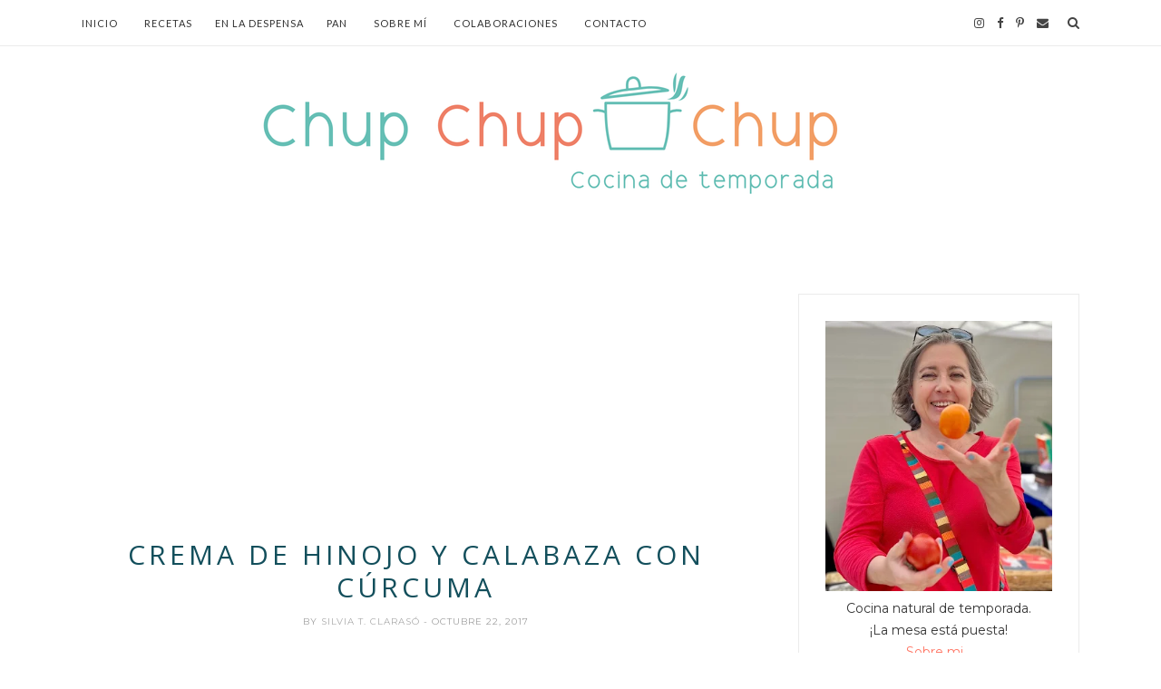

--- FILE ---
content_type: text/html; charset=utf-8
request_url: https://www.google.com/recaptcha/api2/aframe
body_size: 267
content:
<!DOCTYPE HTML><html><head><meta http-equiv="content-type" content="text/html; charset=UTF-8"></head><body><script nonce="xBSsZ7XCH-aXd_ytuSe4jw">/** Anti-fraud and anti-abuse applications only. See google.com/recaptcha */ try{var clients={'sodar':'https://pagead2.googlesyndication.com/pagead/sodar?'};window.addEventListener("message",function(a){try{if(a.source===window.parent){var b=JSON.parse(a.data);var c=clients[b['id']];if(c){var d=document.createElement('img');d.src=c+b['params']+'&rc='+(localStorage.getItem("rc::a")?sessionStorage.getItem("rc::b"):"");window.document.body.appendChild(d);sessionStorage.setItem("rc::e",parseInt(sessionStorage.getItem("rc::e")||0)+1);localStorage.setItem("rc::h",'1769001330253');}}}catch(b){}});window.parent.postMessage("_grecaptcha_ready", "*");}catch(b){}</script></body></html>

--- FILE ---
content_type: text/plain
request_url: https://www.google-analytics.com/j/collect?v=1&_v=j102&a=1608212214&t=pageview&_s=1&dl=https%3A%2F%2Fwww.chupchupchup.com%2F2017%2F10%2Fcrema-de-hinojo-y-calabaza-con-curcuma.html&ul=en-us%40posix&dt=ChupChupChup%20%7C%20Cocina%20de%20temporada&sr=1280x720&vp=1280x720&_u=IADAAEABAAAAACAAI~&jid=659011719&gjid=579410612&cid=1572248635.1769001327&tid=UA-46379206-1&_gid=929099346.1769001329&_r=1&_slc=1&z=1320102902
body_size: -570
content:
2,cG-KKLZQLGCND